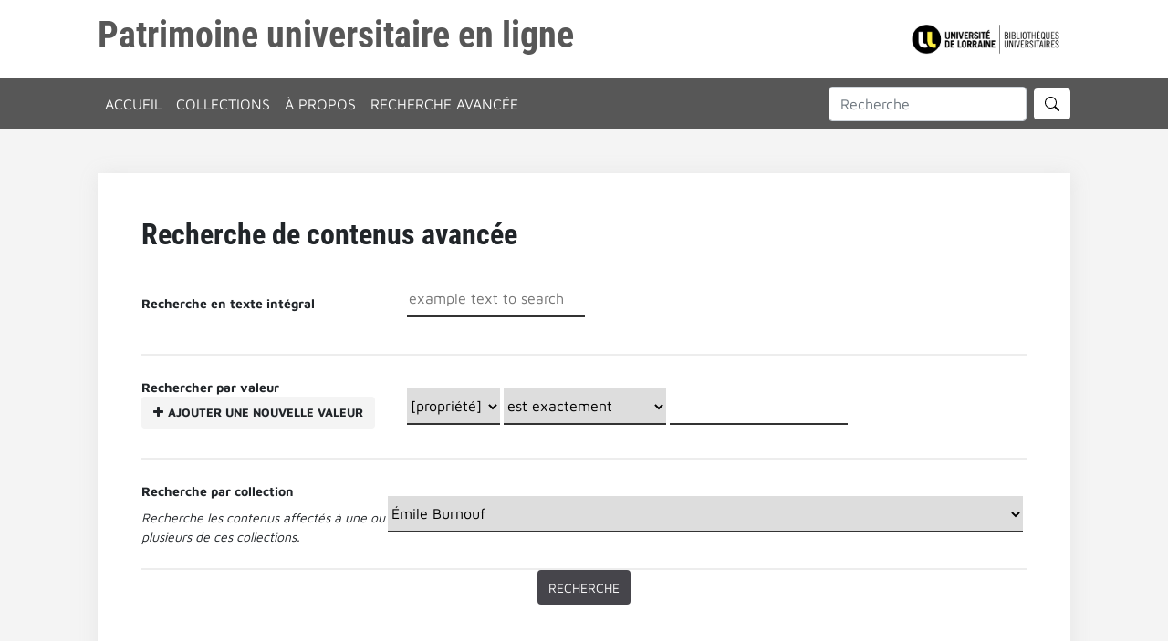

--- FILE ---
content_type: text/html; charset=UTF-8
request_url: https://pulsar.univ-lorraine.fr/s/pulsar/item/search?sort_by=created&sort_order=desc&page=1&item_set_id=3
body_size: 3767
content:
<script src="https://code.jquery.com/jquery-3.2.1.slim.min.js" integrity="sha384-KJ3o2DKtIkvYIK3UENzmM7KCkRr/rE9/Qpg6aAZGJwFDMVNA/GpGFF93hXpG5KkN" crossorigin="anonymous"></script>
<script src="https://cdnjs.cloudflare.com/ajax/libs/popper.js/1.12.9/umd/popper.min.js" integrity="sha384-ApNbgh9B+Y1QKtv3Rn7W3mgPxhU9K/ScQsAP7hUibX39j7fakFPskvXusvfa0b4Q" crossorigin="anonymous"></script>
<script src="https://maxcdn.bootstrapcdn.com/bootstrap/4.0.0/js/bootstrap.min.js" integrity="sha384-JZR6Spejh4U02d8jOt6vLEHfe/JQGiRRSQQxSfFWpi1MquVdAyjUar5+76PVCmYl" crossorigin="anonymous"></script>

<!-- Matomo -->
<script>
  var _paq = window._paq = window._paq || [];
  /* tracker methods like "setCustomDimension" should be called before "trackPageView" */
  _paq.push(['trackPageView']);
  _paq.push(['enableLinkTracking']);
  (function() {
    var u="//webstats.univ-lorraine.fr/";
    _paq.push(['setTrackerUrl', u+'matomo.php']);
    _paq.push(['setSiteId', '449']);
    var d=document, g=d.createElement('script'), s=d.getElementsByTagName('script')[0];
    g.async=true; g.src=u+'matomo.js'; s.parentNode.insertBefore(g,s);
  })();
</script>
<!-- End Matomo Code -->


<!DOCTYPE html><html lang="fr">
<head>
  <meta charset="utf-8">
<meta name="viewport" content="width&#x3D;device-width,&#x20;initial-scale&#x3D;1">  <title>Patrimoine universitaire en ligne · Pulsar</title>  <link href="https&#x3A;&#x2F;&#x2F;stackpath.bootstrapcdn.com&#x2F;font-awesome&#x2F;4.7.0&#x2F;css&#x2F;font-awesome.min.css" media="screen" rel="stylesheet" type="text&#x2F;css">
<link href="&#x2F;&#x2F;fonts.googleapis.com&#x2F;css&#x3F;family&#x3D;Open&#x2B;Sans&#x3A;400,400italic,600,600italic,700italic,700" media="screen" rel="stylesheet" type="text&#x2F;css">
<link href="https&#x3A;&#x2F;&#x2F;stackpath.bootstrapcdn.com&#x2F;bootstrap&#x2F;4.3.1&#x2F;css&#x2F;bootstrap.min.css" media="screen" rel="stylesheet" type="text&#x2F;css">
<link href="&#x2F;themes&#x2F;ul&#x2F;asset&#x2F;css&#x2F;style.css&#x3F;v&#x3D;1" media="screen" rel="stylesheet" type="text&#x2F;css">
<link href="&#x2F;application&#x2F;asset&#x2F;css&#x2F;advanced-search.css&#x3F;v&#x3D;3.2.3" media="screen" rel="stylesheet" type="text&#x2F;css">
<link href="&#x2F;modules&#x2F;CAS&#x2F;asset&#x2F;css&#x2F;user-bar.css&#x3F;v&#x3D;0.4.2" media="screen" rel="stylesheet" type="text&#x2F;css">
<link href="&#x2F;modules&#x2F;ItemSetsTree&#x2F;asset&#x2F;css&#x2F;item-sets-tree.css&#x3F;v&#x3D;0.7.0" media="screen" rel="stylesheet" type="text&#x2F;css">    <script  src="&#x2F;application&#x2F;asset&#x2F;js&#x2F;global.js&#x3F;v&#x3D;3.2.3"></script>
<script  src="&#x2F;themes&#x2F;ul&#x2F;asset&#x2F;js&#x2F;default.js&#x3F;v&#x3D;1"></script>
<script  src="https&#x3A;&#x2F;&#x2F;code.jquery.com&#x2F;jquery-3.3.1.slim.min.js"></script>
<script  src="&#x2F;application&#x2F;asset&#x2F;js&#x2F;advanced-search.js&#x3F;v&#x3D;3.2.3"></script>
<script >
    //<!--
    const CAS = {"login_url":"https:\/\/pulsar.univ-lorraine.fr\/cas\/login?redirect_url=\/s\/pulsar\/item\/search?sort_by%3Dcreated%26sort_order%3Ddesc%26page%3D1%26item_set_id%3D3"}
    //-->
</script>
<script  src="&#x2F;modules&#x2F;CAS&#x2F;asset&#x2F;js&#x2F;user-bar.js&#x3F;v&#x3D;0.4.2"></script>
</head>


<body class="mt-auto col-12 m-auto p-0">
    <header>
    <div class="mt-auto col-10 m-auto px-0 py-2 all-logos">
        <h1>
          <a href="/s/pulsar" class="display-5 text-center">
                          Patrimoine universitaire en ligne                      </a>
        </h1>
        <div class="logos">
                            <img src="https://pulsar.univ-lorraine.fr/files/asset/70b66b0adb828ce76809a9049b519a0cc23f3acd.png" alt="Patrimoine universitaire en ligne" />
                    </div>
    </div>
    <nav class="navbar navbar-expand-lg navbar-light col-12 ">
        <div class="mt-auto col-10 m-auto p-0">
    <button class="navbar-toggler" type="button" data-toggle="collapse" data-target="#navbarSupportedContent" aria-controls="navbarSupportedContent" aria-expanded="false" aria-label="Toggle navigation">
        <span class="navbar-toggler-icon"></span>
    </button>

    <div class="collapse navbar-collapse " id="navbarSupportedContent">

                                    <ul class="navbar-nav mr-auto ">
                                    <li class="nav-item">
                                                <a class="nav-link&#x20;text-white" href="&#x2F;s&#x2F;pulsar&#x2F;page&#x2F;welcome">Accueil</a>                                                                    </li>
                                    <li class="nav-item">
                                                <a class="nav-link&#x20;text-white" href="&#x2F;s&#x2F;pulsar&#x2F;page&#x2F;collections">Collections</a>                                                                    </li>
                                    <li class="nav-item">
                                                <a class="nav-link&#x20;text-white" href="&#x2F;s&#x2F;pulsar&#x2F;page&#x2F;a-propos">À propos</a>                                                                    </li>
                                    <li class="nav-item">
                                                <a class="nav-link&#x20;text-white" href="https&#x3A;&#x2F;&#x2F;pulsar.univ-lorraine.fr&#x2F;s&#x2F;pulsar&#x2F;item&#x2F;search&#x3F;sort_by&#x3D;created&amp;sort_order&#x3D;desc&amp;page&#x3D;1">Recherche avancée</a>                                                                    </li>
                            </ul>
        
        


<form action="/s/pulsar/index/search" class="form-inline my-2 my-lg-0 ">
    <input type="text" class="form-control mr-sm-2" name="fulltext_search" value=""
        placeholder="Recherche"
        aria-label="Recherche">
    <button style='background-color:white' class="btn btn-secondary  my-2 my-sm-0" type="submit"><i class="bi bi-search"></i><img src=/themes/ul/asset//img/search.svg?v=1 alt="logo UL"/></button>
</form>
    </div>
</div>    </nav>



  </header>

    <div class="mx-auto col-sm-10 my-5 main-content all-content" id="content" role="main">
        
<h2>Recherche de contenus avancée</h2>
<form id="advanced-search" method="get" action="/s/pulsar/item">

<div class="advanced-search-content">
<div class="field">
    <div class="field-meta form-group">
        <label for="fulltext_search">Recherche en texte intégral</label>
    </div>
    <div class="inputs form-group">
        <input type="text"  placeholder="example text to search" name="fulltext_search" id="fulltext_search" value="">
    </div>
</div>
<div id="property-queries" class="field removable multi-value" role="group" aria-labelledby="by-value-label">
    <div class="field-meta">
        
            <label id="by-value-label" class="label">Rechercher par valeur            <button type="button" class="add-value btn fa fa-plus button" aria-label="Ajouter une nouvelle valeur" title="Ajouter une nouvelle valeur"><span>Ajouter une nouvelle valeur</span></button>
            </label> 
    </div>
    <div class="inputs">
                    <div class="value">
                <select class="joiner" name="property[0][joiner]">
                    <option value="and">ET</option>                    <option value="or">OU</option>                </select>
                <select name="property&#x5B;0&#x5D;&#x5B;property&#x5D;" class="query-property"><option value="">[propriété]</option>
<option value="1">Titre</option>
<option value="2">Auteur</option>
<option value="7">Date</option>
<option value="4">Description</option>
<option value="12">Langue</option>
<option value="3">Sujet</option></select>                <select class="query-type" name="property[0][type]" aria-label="Type de requête">
                    <option value="eq">est exactement</option>                    <option value="neq">n’est pas exactement</option>                    <option value="in">contient</option>                    <option value="nin">ne contient pas</option>               
                </select>
                <input class="form-group" type="text" class="query-text" name="property[0][text]" value="" aria-label="Valeur de la requête">                <button type="button" class="btn fa fa-close remove-value button" aria-label="Supprimer la valeur" title="Supprimer la valeur"></button>
            </div>
            </div>
</div><div id="item-sets" class="field removable multi-value" role="group">
    <div class="field-meta">
        <label id="by-item-set-label" class="label">Recherche par collection</label>
        <a class="expand" title="D&#xE9;plier" href="&#x23;" aria-label="D&#xE9;plier"></a>        <div class="collapsible">
            <div class="field-description">Recherche les contenus affectés à une ou plusieurs de ces collections.</div>
        </div>
    </div>
    <div class="inputs">
                <div class="value">
            <select name="item_set_id&#x5B;&#x5D;" aria-labelledby="by-item-set-label"><option value="">Choisir la collection</option>
<option value="1"> Antiquité</option>
<option value="2"> Estampages</option>
<option value="12"> Lorraine</option>
<option value="11"> Paul Meyer</option>
<option value="4601">‒ Correspondance de Paul Meyer</option>
<option value="10"> René Taveneaux</option>
<option value="5"> Sciences</option>
<option value="3" selected="selected"> Émile Burnouf</option>
<option value="4542">‒ Correspondance d&#039;Émile Burnouf</option>
<option value="4547">‒‒ Lettres d&#039;Albert Dumont</option>
<option value="4664">‒‒ Lettres d&#039;Albert Lebègue</option>
<option value="4667">‒‒ Lettres d&#039;Alfred Mézières</option>
<option value="4572">‒‒ Lettres d&#039;Antoine Zannetakis‑Stephanopoli</option>
<option value="4519">‒‒ Lettres d&#039;Ernest Chantre</option>
<option value="4662">‒‒ Lettres d&#039;Émile Gebhart</option>
<option value="4538">‒‒ Lettres de Charles Benoît</option>
<option value="4539">‒‒ Lettres de Charles Bigot</option>
<option value="4665">‒‒ Lettres de Charles et Octavie Lévêque</option>
<option value="4544">‒‒ Lettres de Charles-Ernest Beulé</option>
<option value="4668">‒‒ Lettres de Georges Perrot</option>
<option value="4821">‒‒ Lettres de Georges Radet</option>
<option value="4663">‒‒ Lettres de Henri Gorceix</option>
<option value="4666">‒‒ Lettres de Henri Mamet</option>
<option value="4537">‒‒ Lettres de Louis Charles Émile Lortet</option>
<option value="4536">‒‒ Lettres de Maxime Collignon</option>
<option value="4861">‒‒ Lettres de Paul Vidal de La Blache</option>
<option value="4669">‒ Documents relatifs aux Écoles Françaises d&#039;Athènes et de Rome</option>
<option value="4928">‒‒ La construction de l&#039;École d&#039;Athènes</option>
<option value="5272">‒ L&#039;escalier de Pan</option>
<option value="4541">‒ Le Parthénon et les Propylées d&#039;Athènes</option>
<option value="4543">‒ Émile Burnouf. Recueil de dessins, plans, cartes se rapportant à Athènes et à son Acropole</option></select>        </div>
            </div>
</div></div>

<script>Omeka.prepareSearchForm($('#advanced-search'));</script><div id="page-actions">
    <input type="submit" name="submit" value="Recherche">
</div>
</form>
    </div>


  <!-- Footer -->

  <footer class="page-footer font-small pt-1">

                <!-- Footer Links -->
<div class="container-fluid mt-auto col-10 m-auto text-center text-md-left">

    <!-- Grid row -->
    <div class="row">

        <!-- Grid column -->
        <div class="col-md-6 mt-md-0 mt-3">

            <!-- Content -->
            <h4 class="text">Université de Lorraine</h4>
            
        </div>
        <!-- Grid column -->

        <hr class="clearfix w-100 d-md-none pb-3">

        <!-- Grid column -->
        <div class="col-md-3 mb-md-0 mb-3">

           

        </div>
        <!-- Grid column -->

        <!-- Grid column -->
        <div class="col-md-3 mb-md-0 mb-3">

            <!-- Links -->
            <ul class="list-unstyled">
				<li>
                    <a href="https://pulsar.univ-lorraine.fr/s/pulsar/page/a-propos">À propos</a>
                </li>
                <li>
                    <a href="https://pulsar.univ-lorraine.fr/s/pulsar/page/formulaire-de-contact">Nous contacter</a>
                </li>
                <li>
                    <a href="https://pulsar.univ-lorraine.fr/s/pulsar/page/partenaires">Partenaires</a>
                </li>
                <li>
                    <a href="https://pulsar.univ-lorraine.fr/s/pulsar/page/mentions-legales">Mentions légales et plan du site</a>
                </li>
            </ul>

        </div>
        <!-- Grid column -->
    </div>
</div>
<!-- Grid row -->


<!-- Footer Links -->          <!-- Copyright -->
    <div class="footer-copyright text-center py-1">
        <p>© 2021 Université de Lorraine</p>
    </div>
    <!-- Copyright -->

  </footer>
  <!-- Footer -->

  <style>
            a:link,
      a:visited {
          color: #575757      }

      a:active,
      a:hover {
          color: #575757;
          opacity: .75;
      }

      .navbar, footer {
          background-color: #575757;
          color: #fff;
      }
	  
	  footer a, footer a:link,
      footer a:visited{
		  color:white;
	  }
        </style>

</body>

</html>

--- FILE ---
content_type: text/css
request_url: https://pulsar.univ-lorraine.fr/modules/CAS/asset/css/user-bar.css?v=0.4.2
body_size: -160
content:
#user-bar .login-with-cas {
    font-size: 12px;
    padding: 0 6px;
    background-color: #222933;
    border-radius: 3px;
    display: inline-block;
    text-align: center;
    margin-left: 12px;
}


--- FILE ---
content_type: text/css
request_url: https://pulsar.univ-lorraine.fr/themes/ul/asset/css/generic.css
body_size: 551
content:
/* roboto-condensed-700 - latin */

@font-face {
    font-family: 'Roboto Condensed';
    font-style: normal;
    font-weight: 700;
    src: url('../css/fonts/roboto-condensed-v19-latin-700.eot'); /* IE9 Compat Modes */
    src: local(''),
    url('../css/fonts/roboto-condensed-v19-latin-700.eot?#iefix') format('embedded-opentype'), /* IE6-IE8 */
    url('../css/fonts/roboto-condensed-v19-latin-700.woff2') format('woff2'), /* Super Modern Browsers */
    url('../css/fonts/roboto-condensed-v19-latin-700.woff') format('woff'), /* Modern Browsers */
    url('../css/fonts/roboto-condensed-v19-latin-700.ttf') format('truetype'), /* Safari, Android, iOS */
    url('../css/fonts/roboto-condensed-v19-latin-700.svg#RobotoCondensed') format('svg'); /* Legacy iOS */
}

/* maven-pro-regular - latin */

@font-face {
    font-family: 'Maven Pro';
    font-style: normal;
    font-weight: 400;
    src: url('../css/fonts/maven-pro-v21-latin-regular.eot'); /* IE9 Compat Modes */
    src: local(''),
    url('../css/fonts/maven-pro-v21-latin-regular.eot?#iefix') format('embedded-opentype'), /* IE6-IE8 */
    url('../css/fonts/maven-pro-v21-latin-regular.woff2') format('woff2'), /* Super Modern Browsers */
    url('../css/fonts/maven-pro-v21-latin-regular.woff') format('woff'), /* Modern Browsers */
    url('../css/fonts/maven-pro-v21-latin-regular.ttf') format('truetype'), /* Safari, Android, iOS */
    url('../css/fonts/maven-pro-v21-latin-regular.svg#MavenPro') format('svg'); /* Legacy iOS */

}

/* maven-pro-700 - latin */

@font-face {
    font-family: 'Maven Pro';
    font-style: normal;
    font-weight: 700;
    src: url('../css/fonts/maven-pro-v21-latin-700.eot'); /* IE9 Compat Modes */
    src: local(''),
    url('../css/fonts/maven-pro-v21-latin-700.eot?#iefix') format('embedded-opentype'), /* IE6-IE8 */
    url('../css/fonts/maven-pro-v21-latin-700.woff2') format('woff2'), /* Super Modern Browsers */
    url('../css/fonts/maven-pro-v21-latin-700.woff') format('woff'), /* Modern Browsers */
    url('../css/fonts/maven-pro-v21-latin-700.ttf') format('truetype'), /* Safari, Android, iOS */
    url('../css/fonts/maven-pro-v21-latin-700.svg#MavenPro') format('svg'); /* Legacy iOS */
}


body {
    font-family: 'Maven Pro', sans-serif;
    font-weight: 400;
    background-color: #f4f4f4;
}


h1, h2, h3, h4 {
    font-family: 'Roboto Condensed', sans-serif;
}

h2 span.title, .blocks > h2 {
    display: block;
    text-align: center;
    margin-bottom: 40px;
}
h3 {
    font-size: 1.4rem;
}
h4 {
    font-size: 1.3rem;
}


/* content */

.main-content {
    background-color: #fff;
    box-shadow: 1px 1px 20px 0 #a2a2a22b;
}


/*search results */

.items.results li {
    border-bottom: 2px solid #f4f4f4;
    padding: 15px;
}
.items.results li a {
    font-size: 18px;
}

.items.results > a{
    font-weight: 700;
    text-decoration: underline;
}
.items.results > a:before{
    content: "\f067";
    font: normal normal normal 14px/1 FontAwesome;
    font-weight: bold;
    margin-right: 5px;
    font-size: 12px;
    display: inline-block;
}


/* footer */
footer a:link {
    color: #fff;
}


@media screen and (max-width:767px) {
    .main-content.all-content {
        padding: 1rem;
    }
    .all-logos {
        text-align: center;
    }
}

@media screen and (min-width:768px) {
    .main-content.all-content {
        padding: 3rem;
    }
    .all-logos {
        display: flex;
    }
}

--- FILE ---
content_type: text/css
request_url: https://pulsar.univ-lorraine.fr/themes/ul/asset/css/header.css
body_size: 207
content:
/* header */

header {
    background-color: #fff;
}

.all-logos {
    align-items: center;
    justify-content: space-between;
}
.all-logos img {
    max-height: 70px;
}
.logos img {
    margin-left: 10px;
}

.navbar {
    text-transform: uppercase;
    padding: 0;
}
.navbar form, header nav ul.navbar-nav>li  {
    padding: 0.5rem 0;
}

.navbar .form-inline .form-control {
    display: inline-block;
    width: auto;
    vertical-align: middle;
    flex-grow: 1;
}

.navbar-light .navbar-toggler {
    border: none;
}

header nav ul {
    position: relative;
}

header nav ul.navbar-nav ul  {
    margin-top: 7px;
    padding: 5px 10px;
}

header nav ul li:hover>ul li {
    display: block;
}

@media screen and (min-width: 800px) {
header nav ul.navbar-nav li a:not(:only-child):after {
    font-family: "Font Awesome 5 Free";
    content: "\25BC";
    display: inline-block;
    margin-left: 7.5px;
    font-weight: bold;
    font-size: 12px;
}
header nav ul.navbar-nav li:hover ul {
    display: block;
    position: absolute;
	z-index:1;
}
header nav ul.navbar-nav ul  {
    display: none;
    background-color: #46454b;
    list-style: none;
}

}
